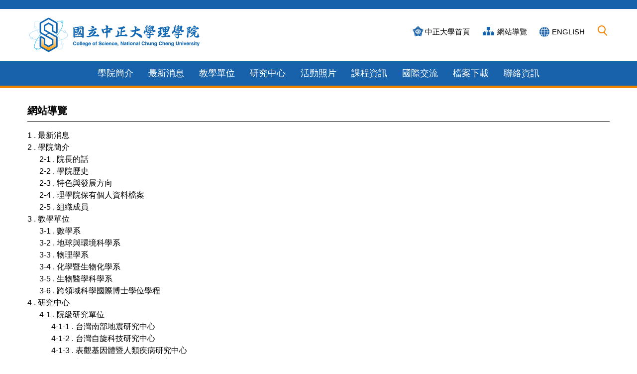

--- FILE ---
content_type: text/html; charset=UTF-8
request_url: https://science.ccu.edu.tw/p/17-1019.php?Lang=zh-tw
body_size: 6793
content:
<!DOCTYPE html>
<html lang="zh-Hant">
<head>


<meta http-equiv="Content-Type" content="text/html; charset=utf-8">
<meta http-equiv="X-UA-Compatible" content="IE=edge,chrome=1" />
<meta name="viewport" content="initial-scale=1.0, user-scalable=1, minimum-scale=1.0, maximum-scale=3.0">
<meta name="mobile-web-app-capable" content="yes">
<meta name="apple-mobile-web-app-status-bar-style" content="black">
<meta name="keywords" content="請填寫網站關鍵記事，用半角逗號(,)隔開" />
<meta name="description" content="請填寫網站簡述" />

<meta content="index,follow" name="robots">

<meta property="og:image"  content="/var/file/19/1019/msys_1019_3461856_86946.png" />

<title>網站導覽 </title>

<link rel="shortcut icon" href="/var/file/19/1019/msys_1019_3461856_86946.png" type="image/x-icon" />
<link rel="icon" href="/var/file/19/1019/msys_1019_3461856_86946.png" type="image/x-icon" />
<link rel="bookmark" href="/var/file/19/1019/msys_1019_3461856_86946.png" type="image/x-icon" />

<link rel="apple-touch-icon-precomposed" href="/var/file/19/1019/msys_1019_3461856_86946.png">
<link rel="apple-touch-icon" href="/var/file/19/1019/msys_1019_3461856_86946.png">

<link rel="stylesheet" href="/var/file/19/1019/mobilestyle/combine-zh-tw.css?t=2ef6f346cd" type="text/css" />
<style>@media (min-width: 481px) {.row_0 .col_01 { width: 0%;}.row_0 .col_02 { width: 100%;}.row_0 .col_03 { width: 0%;}}</style>

<script language="javascript"><!--
 var isHome = false 
 --></script>
<script language="javascript"><!--
 var isExpanMenu = false 
 --></script>
<script type="text/javascript" src="/var/file/js/combine_fr_a0a8e4de4b.js" ></script>
</head>
 
<body class="page_mobilesitecgmap  ">

<div class="wrap">


<a href="#start-C" class="focusable" title="跳到主要內容區">跳到主要內容區</a>


<div class="fpbgvideo"></div>
<div class="minner">

<div id="Dyn_head">
<noscript>您的瀏覽器不支援JavaScript功能，若網頁功能無法正常使用時，請開啟瀏覽器JavaScript狀態</noscript>
<div class="header">
	<div class="minner ">







	
<div class="selfhead">
		<div class="meditor">
	
      
         
			<div class="head container">
<div class="mlogo">
<h1><a href="/?Lang=zh-tw" title="國立中正大學理學院"><img alt="國立中正大學理學院" src="/var/file/19/1019/img/9/mlogo.png" /> </a></h1>
</div>

<div class="topnav pctopnav">
				
				



   
<div class="headnavcust">
	<div class="mnavbar mn-collapse">
		<button type="button" class="navbar-toggle" data-toggle="collapse" data-target=".hd-topnav" aria-expanded="false">
			<span class="glyphicons show_lines">Menu</span>
		</button>
		<div class="nav-toggle collapse navbar-collapse iosScrollToggle hd-topnav">
			<div class="hdmenu">
				<ul class="nav navbar-nav" id="ad7de3fdb57852e24fc431e888c6b5968_MenuTop_topnav">
				
					<li   id="Hln_310" ><a  href="https://www.ccu.edu.tw/" title="原頁面開啟">中正大學首頁</a></li>
				
					<li   id="Hln_327" ><a  href="/p/17-1019.php?Lang=zh-tw" title="原頁面開啟">網站導覽</a></li>
				
					<li   id="Hln_68" ><a  href="https://science.ccu.edu.tw/?Lang=en" title="原頁面開啟">ENGLISH</a></li>
				
        		
				</ul>
			</div>
		</div>
	</div>
</div>

<script>
$(document).ready(function(){
	$(".mnavbar .navbar-toggle").click(function(){
		$(this).toggleClass("open");
		var ariaExpanded = $(this).attr('aria-expanded');
		$(this).attr('aria-expanded',ariaExpanded !== 'true');
	});
   $(".mycollapse .navbar-toggle").click(function(){
      $(this).toggleClass("open");
      var ariaExpanded = $(this).attr('aria-expanded');
      $(this).attr('aria-expanded',ariaExpanded !== 'true');
   });
   $('.iosScrollToggle').on('shown.bs.collapse', function () {
		var togglePos = $(this).css('position');
      if(togglePos !== 'static'){
          ModalHelper.afterOpen();
      }
    });

    $('.iosScrollToggle').on('hide.bs.collapse', function () {
		var togglePos = $(this).css('position');
      if(togglePos !== 'static'){
			ModalHelper.beforeClose();
      }
    });
	
	
		
			$(".mn-collapse .navbar-toggle").click(function(){
				if($(".hdsearch .sch-toggle").hasClass("open")){
					$(".hdsearch .sch-toggle").removeClass("open");
         		$(".hdsearch .sch-collapse").collapse("hide");
				}
         });
         $(".hdsearch .sch-toggle").click(function(){
				if($(".mn-collapse .navbar-toggle").hasClass("open")){
					$(".mn-collapse .navbar-toggle").removeClass("open");
         		$(".mn-collapse .nav-toggle").collapse("hide");
				}
         });
		
	
	
});
</script>



	

<script language="javascript">

	tabSwitch("ad7de3fdb57852e24fc431e888c6b5968_MenuTop_topnav");


</script>

         
			</div>

<div class="hdsearch"><a aria-expanded="false" class="btn btn-primary navbar-toggle1 sch-toggle" data-toggle="collapse" href="#headsearch" role="button"><span>Search</span></a>

<div class="collapse" id="headsearch">&nbsp;</div>
</div>
</div>

<div id="banner">&nbsp;</div>

<div class="mycollapse"><button class="navbar-toggle" data-target=".nav-toggle" data-toggle="collapse" type="button"><span class="glyphicons show_lines">MENU</span></button>

<div class="navbar-collapse collapse nav-toggle" id="collapseExample2">
<div class="topnav mobileTopnav">
				
				



   
<div class="headnavcust">
	<div class="mnavbar mn-collapse">
		<button type="button" class="navbar-toggle" data-toggle="collapse" data-target=".hd-topnav" aria-expanded="false">
			<span class="glyphicons show_lines">Menu</span>
		</button>
		<div class="nav-toggle collapse navbar-collapse iosScrollToggle hd-topnav">
			<div class="hdmenu">
				<ul class="nav navbar-nav" id="ad7de3fdb57852e24fc431e888c6b5968_MenuTop_topnav">
				
					<li   id="Hln_310" ><a  href="https://www.ccu.edu.tw/" title="原頁面開啟">中正大學首頁</a></li>
				
					<li   id="Hln_327" ><a  href="/p/17-1019.php?Lang=zh-tw" title="原頁面開啟">網站導覽</a></li>
				
					<li   id="Hln_68" ><a  href="https://science.ccu.edu.tw/?Lang=en" title="原頁面開啟">ENGLISH</a></li>
				
        		
				</ul>
			</div>
		</div>
	</div>
</div>



	

<script language="javascript">

	tabSwitch("ad7de3fdb57852e24fc431e888c6b5968_MenuTop_topnav");


</script>

         
			</div>

<div class="mainmenu">
				
				



   
<div class="headnavcust">
	<div class="mnavbar mn-collapse">
		<button type="button" class="navbar-toggle" data-toggle="collapse" data-target=".hd-mainmenu" aria-expanded="false">
			<span class="glyphicons show_lines">Menu</span>
		</button>
		<div class="nav-toggle collapse navbar-collapse iosScrollToggle hd-mainmenu">
			<div class="hdmenu">
				<ul class="nav navbar-nav" id="ad7de3fdb57852e24fc431e888c6b5968_MenuTop_mainmenu">
				
					<li   id="Hln_69" class="dropdown" ><a role="button" aria-expanded="false" class="dropdown-toggle"  href="javascript:void(0);" onclick="return false;" title="原頁面開啟">學院簡介</a><ul class="dropdown-menu"><li  id="Hln_79"><a href="https://science.ccu.edu.tw/p/412-1019-980.php?Lang=zh-tw" title="原頁面開啟">院長的話</a></li><li  id="Hln_80"><a href="https://science.ccu.edu.tw/p/412-1019-981.php?Lang=zh-tw" title="原頁面開啟">學院歷史</a></li><li  id="Hln_81"><a href="https://science.ccu.edu.tw/p/412-1019-982.php?Lang=zh-tw" title="原頁面開啟">特色與發展方向</a></li><li  id="Hln_82"><a href="https://science.ccu.edu.tw/p/412-1019-991.php?Lang=zh-tw" title="原頁面開啟">理學院保有個人資料檔案</a></li><li  id="Hln_83"><a href="https://science.ccu.edu.tw/p/412-1019-992.php?Lang=zh-tw" title="原頁面開啟">組織成員</a></li><li  id="Hln_9718"><a href="https://science.ccu.edu.tw/p/412-1019-2712.php?Lang=zh-tw" title="原頁面開啟">傑出校友專區</a></li></ul></li>
				
					<li   id="Hln_70" class="dropdown" ><a role="button" aria-expanded="false" class="dropdown-toggle"  href="javascript:void(0);" onclick="return false;" title="原頁面開啟">最新消息</a><ul class="dropdown-menu"><li  id="Hln_5065"><a href="/p/403-1019-13.php?Lang=zh-tw" title="原頁面開啟">最新公告</a></li></ul></li>
				
					<li   id="Hln_71" class="dropdown" ><a role="button" aria-expanded="false" class="dropdown-toggle"  href="javascript:void(0);" onclick="return false;" title="原頁面開啟">教學單位</a><ul class="dropdown-menu"><li  id="Hln_4470"><a href="https://science.ccu.edu.tw/p/412-1019-1021.php?Lang=zh-tw" title="原頁面開啟">數學系</a></li><li  id="Hln_4583"><a href="https://science.ccu.edu.tw/p/412-1019-1022.php?Lang=zh-tw" title="原頁面開啟">地球與環境科學系</a></li><li  id="Hln_4585"><a href="https://science.ccu.edu.tw/p/412-1019-1023.php?Lang=zh-tw" title="原頁面開啟">物理學系</a></li><li  id="Hln_4587"><a href="https://science.ccu.edu.tw/p/412-1019-1024.php?Lang=zh-tw" title="原頁面開啟">化學暨生物化學系</a></li><li  id="Hln_4588"><a href="https://science.ccu.edu.tw/p/412-1019-1025.php?Lang=zh-tw" title="原頁面開啟">生物醫學科學系</a></li><li  id="Hln_4589"><a href="https://science.ccu.edu.tw/p/412-1019-1026.php?Lang=zh-tw" title="原頁面開啟">跨領域科學國際博士學位學程</a></li></ul></li>
				
					<li   id="Hln_72" class="dropdown" ><a role="button" aria-expanded="false" class="dropdown-toggle"  href="javascript:void(0);" onclick="return false;" title="原頁面開啟">研究中心</a><ul class="dropdown-menu"><li  id="Hln_7920"><a href="https://science.ccu.edu.tw/p/412-1019-1035.php?Lang=zh-tw" title="原頁面開啟">院級研究單位</a></li><li  id="Hln_5138"><a href="https://science.ccu.edu.tw/p/412-1019-1097.php?Lang=zh-tw" title="原頁面開啟">校級研究單位</a></li><li  id="Hln_5139"><a href="/p/412-1019-1115.php?Lang=zh-tw" title="原頁面開啟">理學院特色實驗室</a></li></ul></li>
				
					<li   id="Hln_74" class="dropdown" ><a role="button" aria-expanded="false" class="dropdown-toggle"  href="javascript:void(0);" onclick="return false;" title="原頁面開啟">活動照片</a><ul class="dropdown-menu"><li  id="Hln_12134"><a href="https://science.ccu.edu.tw/p/412-1019-3606.php?Lang=zh-tw" title="原頁面開啟">113年度</a></li><li  id="Hln_11221"><a href="https://science.ccu.edu.tw/p/412-1019-3457.php?Lang=zh-tw" title="原頁面開啟">112年度</a></li><li  id="Hln_8322"><a href="https://science.ccu.edu.tw/p/412-1019-1751.php?Lang=zh-tw" title="原頁面開啟">111年度</a></li><li  id="Hln_8323"><a href="https://science.ccu.edu.tw/p/412-1019-1752.php?Lang=zh-tw" title="原頁面開啟">110年度</a></li><li  id="Hln_8324"><a href="https://science.ccu.edu.tw/p/412-1019-1753.php?Lang=zh-tw" title="原頁面開啟">109年度</a></li><li  id="Hln_8325"><a href="https://science.ccu.edu.tw/p/412-1019-1760.php?Lang=zh-tw" title="原頁面開啟">108年度</a></li><li  id="Hln_8326"><a href="https://science.ccu.edu.tw/p/412-1019-1761.php?Lang=zh-tw" title="原頁面開啟">107年度</a></li><li  id="Hln_8327"><a href="https://science.ccu.edu.tw/p/412-1019-1762.php?Lang=zh-tw" title="原頁面開啟">106年度</a></li><li  id="Hln_8566"><a href="https://science.ccu.edu.tw/p/412-1019-1763.php?Lang=zh-tw" title="原頁面開啟">105年度</a></li><li  id="Hln_8567"><a href="https://science.ccu.edu.tw/p/412-1019-1764.php?Lang=zh-tw" title="原頁面開啟">104年度</a></li><li  id="Hln_8568"><a href="https://science.ccu.edu.tw/p/412-1019-1765.php?Lang=zh-tw" title="原頁面開啟">103年度</a></li><li  id="Hln_8569"><a href="https://science.ccu.edu.tw/p/412-1019-1766.php?Lang=zh-tw" title="原頁面開啟">102年度</a></li><li  id="Hln_8570"><a href="https://science.ccu.edu.tw/p/412-1019-1767.php?Lang=zh-tw" title="原頁面開啟">101年度</a></li><li  id="Hln_8328"><a href="https://science.ccu.edu.tw/p/412-1019-1768.php?Lang=zh-tw" title="原頁面開啟">影片紀錄</a></li></ul></li>
				
					<li   id="Hln_75" class="dropdown" ><a role="button" aria-expanded="false" class="dropdown-toggle"  href="javascript:void(0);" onclick="return false;" title="原頁面開啟">課程資訊</a><ul class="dropdown-menu"><li  id="Hln_9587"><a href="https://science.ccu.edu.tw/p/412-1019-1692.php?Lang=zh-tw" title="原頁面開啟">深耕計畫跨領域微課程</a></li><li  id="Hln_8222"><a href="https://science.ccu.edu.tw/p/412-1019-1693.php?Lang=zh-tw" title="原頁面開啟">自然科學與材料生物科技全英文學分學程</a></li><li  id="Hln_8223"><a href="https://science.ccu.edu.tw/p/412-1019-1694.php?Lang=zh-tw" title="原頁面開啟">循環科技與永續發展學分學程</a></li><li  id="Hln_11571"><a href="https://science.ccu.edu.tw/p/412-1019-3591.php?Lang=zh-tw" title="原頁面開啟">理學院跨領域競賽微學程</a></li></ul></li>
				
					<li   id="Hln_76" class="dropdown" ><a role="button" aria-expanded="false" class="dropdown-toggle"  href="javascript:void(0);" onclick="return false;" title="原頁面開啟">國際交流</a><ul class="dropdown-menu"><li  id="Hln_8329"><a href="https://science.ccu.edu.tw/p/412-1019-1734.php?Lang=zh-tw" title="原頁面開啟">國際學生</a></li><li  id="Hln_8330"><a href="https://science.ccu.edu.tw/p/412-1019-1735.php?Lang=zh-tw" title="原頁面開啟">合作夥伴</a></li><li  id="Hln_8331"><a href="https://science.ccu.edu.tw/p/412-1019-1736.php?Lang=zh-tw" title="原頁面開啟">TEEP Internship</a></li></ul></li>
				
					<li   id="Hln_77" class="dropdown" ><a role="button" aria-expanded="false" class="dropdown-toggle"  href="javascript:void(0);" onclick="return false;" title="原頁面開啟">檔案下載</a><ul class="dropdown-menu"><li  id="Hln_4549"><a href="https://science.ccu.edu.tw/p/403-1019-1633.php?Lang=zh-tw" title="原頁面開啟">法令規章</a></li><li  id="Hln_4552"><a href="https://science.ccu.edu.tw/p/403-1019-1975.php?Lang=zh-tw" title="原頁面開啟">表單下載</a></li></ul></li>
				
					<li   id="Hln_78" class="dropdown" ><a role="button" aria-expanded="false" class="dropdown-toggle"  href="javascript:void(0);" onclick="return false;" title="原頁面開啟">聯絡資訊</a><ul class="dropdown-menu"><li  id="Hln_8320"><a href="https://science.ccu.edu.tw/p/412-1019-1731.php?Lang=zh-tw" title="原頁面開啟">交通資訊</a></li><li  id="Hln_8321"><a href="https://science.ccu.edu.tw/p/412-1019-1732.php?Lang=zh-tw" title="原頁面開啟">理學院位置</a></li></ul></li>
				
        		
				</ul>
			</div>
		</div>
	</div>
</div>



	

<script language="javascript">

	tabSwitch("ad7de3fdb57852e24fc431e888c6b5968_MenuTop_mainmenu");


</script>

         
         </div>
</div>
</div>
<script>
    $(document).ready(function () {
        $.hajaxOpenUrl("/app/index.php?Action=mobileloadmod&Type=mobile_sz_mstr&Nbr=24", '#banner');
       $.hajaxOpenUrl("/app/index.php?Action=mobileloadmod&Type=mobileheadsch&Nbr=0", '#headsearch');
    });
</script>
      
      
   






	
	</div>
</div>




	</div>
</div>
<script language="javascript">

	tabSwitch("ad7de3fdb57852e24fc431e888c6b5968_MenuTop");



if(typeof(_LoginHln)=='undefined') var _LoginHln = new hashUtil();

if(typeof(_LogoutHln)=='undefined') var _LogoutHln = new hashUtil();

if(typeof(_HomeHln)=='undefined') var _HomeHln = new hashUtil();

if(typeof(_InternalHln)=='undefined') var _InternalHln = new hashUtil();


$(document).ready(function(){
   if(typeof(loginStat)=='undefined') {
   	if(popChkLogin()) loginStat="login";
   	else loginStat="logout";
	}
	dealHln(isHome,loginStat,$('div.hdmenu'));

	
	
});

var firstWidth = window.innerWidth;
function mobilehead_widthChangeCb() {
if((firstWidth>=1024 && window.innerWidth<1024) || (firstWidth<1024 && window.innerWidth>=1024))  location.reload();
if(window.innerWidth <1024) {
setTimeout(()=>{
	var div = document.getElementsByClassName('mycollapse');
	if(div=='undefined' || div.length==0) div = document.getElementsByClassName('nav-toggle navbar-collapse iosScrollToggle');
   div = div[0];
   //var focusableElements = div.querySelectorAll('li>a[href], button, input[type="text"], select, textarea');
	if(typeof(div)!='undefined'){
   var focusableElements = div.querySelectorAll('a[href], button, input[type="text"], select, textarea');
	focusableElements[focusableElements.length-1].addEventListener('keydown', function(event) {
   	if (event.key === 'Tab') {
      	$(".hdmenu .dropdown").removeClass("open");
         var button= document.getElementsByClassName('navbar-toggle');
         button= button[0];
         button.click();
      }
	});
	}
},1000);
}else{
	var div = document.getElementsByClassName('mycollapse');
   if(div=='undefined' || div.length==0) div = document.getElementsByClassName('nav-toggle navbar-collapse iosScrollToggle');
   div = div[0];
	if(typeof(div)!='undefined'){
   var focusableElements = div.querySelectorAll('a[href]');
   focusableElements[focusableElements.length-1].addEventListener('keydown', function(event) {
      if (event.key === 'Tab') {
         $(".hdmenu .dropdown").removeClass("open");
      }
   });
	}
}
}
window.addEventListener('resize', mobilehead_widthChangeCb);
mobilehead_widthChangeCb();
</script>
<!-- generated at Mon Jan 05 2026 10:03:19 --></div>

<main id="main-content">
<div class="main">
<div class="minner">

	
	
<div class="row col1 row_0">
	<div class="mrow container">
		
			
			
			
			 
		
			
			
			
			
				
        		
         	
				<div class="col col_02">
					<div class="mcol">
					
						
						
						<div id="Dyn_2_1" class="M77  ">

<div class="module module- md_style1">
	<div class="minner">
<header class="mt ">
	 
	<h2 class="mt-title">網站導覽</h2>
</header>

	<div class="md_middle">
	<section class="mb">

		
   		<a href='https://science.ccu.edu.tw/p/412-1019-1016.php?Lang=zh-tw' title='最新消息' >1 . 最新消息</a><br>
		
   		<a href='https://science.ccu.edu.tw/p/412-1019-953.php?Lang=zh-tw' title='學院簡介' >2 . 學院簡介</a><br>
		
   		&nbsp;&nbsp;&nbsp;&nbsp;&nbsp;&nbsp;<a href='https://science.ccu.edu.tw/p/412-1019-980.php?Lang=zh-tw' title='院長的話' >2-1 . 院長的話</a><br>
		
   		&nbsp;&nbsp;&nbsp;&nbsp;&nbsp;&nbsp;<a href='https://science.ccu.edu.tw/p/412-1019-981.php?Lang=zh-tw' title='學院歷史' >2-2 . 學院歷史</a><br>
		
   		&nbsp;&nbsp;&nbsp;&nbsp;&nbsp;&nbsp;<a href='https://science.ccu.edu.tw/p/412-1019-982.php?Lang=zh-tw' title='特色與發展方向' >2-3 . 特色與發展方向</a><br>
		
   		&nbsp;&nbsp;&nbsp;&nbsp;&nbsp;&nbsp;<a href='https://science.ccu.edu.tw/p/412-1019-991.php?Lang=zh-tw' title='理學院保有個人資料檔案' >2-4 . 理學院保有個人資料檔案</a><br>
		
   		&nbsp;&nbsp;&nbsp;&nbsp;&nbsp;&nbsp;<a href='https://science.ccu.edu.tw/p/412-1019-992.php?Lang=zh-tw' title='組織成員' >2-5 . 組織成員</a><br>
		
   		<a href='https://science.ccu.edu.tw/p/412-1019-1020.php?Lang=zh-tw' title='教學單位' >3 . 教學單位</a><br>
		
   		&nbsp;&nbsp;&nbsp;&nbsp;&nbsp;&nbsp;<a href='https://science.ccu.edu.tw/p/412-1019-1021.php?Lang=zh-tw' title='數學系' >3-1 . 數學系</a><br>
		
   		&nbsp;&nbsp;&nbsp;&nbsp;&nbsp;&nbsp;<a href='https://science.ccu.edu.tw/p/412-1019-1022.php?Lang=zh-tw' title='地球與環境科學系' >3-2 . 地球與環境科學系</a><br>
		
   		&nbsp;&nbsp;&nbsp;&nbsp;&nbsp;&nbsp;<a href='https://science.ccu.edu.tw/p/412-1019-1023.php?Lang=zh-tw' title='物理學系' >3-3 . 物理學系</a><br>
		
   		&nbsp;&nbsp;&nbsp;&nbsp;&nbsp;&nbsp;<a href='https://b200.ccu.edu.tw/p/412-1019-1024.php?Lang=zh-tw' title='化學暨生物化學系' >3-4 . 化學暨生物化學系</a><br>
		
   		&nbsp;&nbsp;&nbsp;&nbsp;&nbsp;&nbsp;<a href='https://science.ccu.edu.tw/p/412-1019-1025.php?Lang=zh-tw' title='生物醫學科學系' >3-5 . 生物醫學科學系</a><br>
		
   		&nbsp;&nbsp;&nbsp;&nbsp;&nbsp;&nbsp;<a href='https://science.ccu.edu.tw/p/412-1019-1026.php?Lang=zh-tw' title='跨領域科學國際博士學位學程' >3-6 . 跨領域科學國際博士學位學程</a><br>
		
   		<a href='https://science.ccu.edu.tw/p/412-1019-1028.php?Lang=zh-tw' title='研究中心' >4 . 研究中心</a><br>
		
   		&nbsp;&nbsp;&nbsp;&nbsp;&nbsp;&nbsp;<a href='https://science.ccu.edu.tw/p/412-1019-1035.php?Lang=zh-tw' title='院級研究單位' >4-1 . 院級研究單位</a><br>
		
   		&nbsp;&nbsp;&nbsp;&nbsp;&nbsp;&nbsp;&nbsp;&nbsp;&nbsp;&nbsp;&nbsp;&nbsp;<a href='https://science.ccu.edu.tw/p/412-1019-1029.php?Lang=zh-tw' title='台灣南部地震研究中心' >4-1-1 . 台灣南部地震研究中心</a><br>
		
   		&nbsp;&nbsp;&nbsp;&nbsp;&nbsp;&nbsp;&nbsp;&nbsp;&nbsp;&nbsp;&nbsp;&nbsp;<a href='https://science.ccu.edu.tw/p/412-1019-1030.php?Lang=zh-tw' title='台灣自旋科技研究中心' >4-1-2 . 台灣自旋科技研究中心</a><br>
		
   		&nbsp;&nbsp;&nbsp;&nbsp;&nbsp;&nbsp;&nbsp;&nbsp;&nbsp;&nbsp;&nbsp;&nbsp;<a href='https://science.ccu.edu.tw/p/412-1019-1031.php?Lang=zh-tw' title='表觀基因體暨人類疾病研究中心' >4-1-3 . 表觀基因體暨人類疾病研究中心</a><br>
		
   		&nbsp;&nbsp;&nbsp;&nbsp;&nbsp;&nbsp;&nbsp;&nbsp;&nbsp;&nbsp;&nbsp;&nbsp;<a href='https://science.ccu.edu.tw/p/412-1019-1032.php?Lang=zh-tw' title='新農業科技暨產學推廣中心' >4-1-4 . 新農業科技暨產學推廣中心</a><br>
		
   		&nbsp;&nbsp;&nbsp;&nbsp;&nbsp;&nbsp;&nbsp;&nbsp;&nbsp;&nbsp;&nbsp;&nbsp;<a href='https://science.ccu.edu.tw/p/412-1019-1033.php?Lang=zh-tw' title='環境與災害監測中心' >4-1-5 . 環境與災害監測中心</a><br>
		
   		&nbsp;&nbsp;&nbsp;&nbsp;&nbsp;&nbsp;&nbsp;&nbsp;&nbsp;&nbsp;&nbsp;&nbsp;<a href='https://science.ccu.edu.tw/p/412-1019-1034.php?Lang=zh-tw' title='科學教育中心' >4-1-6 . 科學教育中心</a><br>
		
   		&nbsp;&nbsp;&nbsp;&nbsp;&nbsp;&nbsp;<a href='https://science.ccu.edu.tw/p/412-1019-1097.php?Lang=zh-tw' title='校級研究單位' >4-2 . 校級研究單位</a><br>
		
   		&nbsp;&nbsp;&nbsp;&nbsp;&nbsp;&nbsp;&nbsp;&nbsp;&nbsp;&nbsp;&nbsp;&nbsp;<a href='https://science.ccu.edu.tw/p/412-1019-1098.php?Lang=zh-tw' title='國立中正大學貴重儀器中心' >4-2-1 . 國立中正大學貴重儀器中心</a><br>
		
   		&nbsp;&nbsp;&nbsp;&nbsp;&nbsp;&nbsp;&nbsp;&nbsp;&nbsp;&nbsp;&nbsp;&nbsp;<a href='https://science.ccu.edu.tw/p/412-1019-1114.php?Lang=zh-tw' title='奈米生物檢測科技研究中心' >4-2-2 . 奈米生物檢測科技研究中心</a><br>
		
   		&nbsp;&nbsp;&nbsp;&nbsp;&nbsp;&nbsp;<a href='https://science.ccu.edu.tw/p/412-1019-1115.php?Lang=zh-tw' title='理學院特色實驗室' >4-3 . 理學院特色實驗室</a><br>
		
   		&nbsp;&nbsp;&nbsp;&nbsp;&nbsp;&nbsp;&nbsp;&nbsp;&nbsp;&nbsp;&nbsp;&nbsp;<a href='https://science.ccu.edu.tw/p/412-1019-1135.php?Lang=zh-tw' title='理學院跨領域教學實驗室' >4-3-1 . 理學院跨領域教學實驗室</a><br>
		
   		&nbsp;&nbsp;&nbsp;&nbsp;&nbsp;&nbsp;&nbsp;&nbsp;&nbsp;&nbsp;&nbsp;&nbsp;<a href='https://science.ccu.edu.tw/p/412-1019-1136.php?Lang=zh-tw' title='物理系製程實驗室' >4-3-2 . 物理系製程實驗室</a><br>
		
   		&nbsp;&nbsp;&nbsp;&nbsp;&nbsp;&nbsp;&nbsp;&nbsp;&nbsp;&nbsp;&nbsp;&nbsp;<a href='https://science.ccu.edu.tw/p/412-1019-1137.php?Lang=zh-tw' title='化生系E化多功能化學實驗室' >4-3-3 . 化生系E化多功能化學實驗室</a><br>
		
   		<a href='https://science.ccu.edu.tw/p/412-1019-1690.php?Lang=zh-tw' title='課程資訊' >5 . 課程資訊</a><br>
		
   		&nbsp;&nbsp;&nbsp;&nbsp;&nbsp;&nbsp;<a href='https://science.ccu.edu.tw/p/412-1019-1692.php?Lang=zh-tw' title='深耕計畫跨領域微課程' >5-1 . 深耕計畫跨領域微課程</a><br>
		
   		&nbsp;&nbsp;&nbsp;&nbsp;&nbsp;&nbsp;&nbsp;&nbsp;&nbsp;&nbsp;&nbsp;&nbsp;<a href='https://science.ccu.edu.tw/p/412-1019-1696.php?Lang=zh-tw' title='課程簡介' >5-1-1 . 課程簡介</a><br>
		
   		&nbsp;&nbsp;&nbsp;&nbsp;&nbsp;&nbsp;&nbsp;&nbsp;&nbsp;&nbsp;&nbsp;&nbsp;<a href='https://science.ccu.edu.tw/p/412-1019-1698.php?Lang=zh-tw' title='課程影片介紹' >5-1-2 . 課程影片介紹</a><br>
		
   		&nbsp;&nbsp;&nbsp;&nbsp;&nbsp;&nbsp;&nbsp;&nbsp;&nbsp;&nbsp;&nbsp;&nbsp;<a href='https://science.ccu.edu.tw/p/412-1019-1699.php?Lang=zh-tw' title='表單下載' >5-1-3 . 表單下載</a><br>
		
   		&nbsp;&nbsp;&nbsp;&nbsp;&nbsp;&nbsp;<a href='https://science.ccu.edu.tw/p/412-1019-1693.php?Lang=zh-tw' title='自然科學與材料生物科技全英文學分學程' >5-2 . 自然科學與材料生物科技全英文學分學程</a><br>
		
   		&nbsp;&nbsp;&nbsp;&nbsp;&nbsp;&nbsp;&nbsp;&nbsp;&nbsp;&nbsp;&nbsp;&nbsp;<a href='https://science.ccu.edu.tw/p/412-1019-1700.php?Lang=zh-tw' title='法令規章' >5-2-1 . 法令規章</a><br>
		
   		&nbsp;&nbsp;&nbsp;&nbsp;&nbsp;&nbsp;&nbsp;&nbsp;&nbsp;&nbsp;&nbsp;&nbsp;<a href='https://science.ccu.edu.tw/p/412-1019-1701.php?Lang=zh-tw' title='表單下載' >5-2-2 . 表單下載</a><br>
		
   		&nbsp;&nbsp;&nbsp;&nbsp;&nbsp;&nbsp;<a href='https://science.ccu.edu.tw/p/412-1019-1694.php?Lang=zh-tw' title='循環科技與永續發展學分學程' >5-3 . 循環科技與永續發展學分學程</a><br>
		
   		&nbsp;&nbsp;&nbsp;&nbsp;&nbsp;&nbsp;&nbsp;&nbsp;&nbsp;&nbsp;&nbsp;&nbsp;<a href='https://science.ccu.edu.tw/p/412-1019-1702.php?Lang=zh-tw' title='法令規章' >5-3-1 . 法令規章</a><br>
		
   		&nbsp;&nbsp;&nbsp;&nbsp;&nbsp;&nbsp;&nbsp;&nbsp;&nbsp;&nbsp;&nbsp;&nbsp;<a href='https://science.ccu.edu.tw/p/412-1019-1703.php?Lang=zh-tw' title='表單下載' >5-3-2 . 表單下載</a><br>
		
   		&nbsp;&nbsp;&nbsp;&nbsp;&nbsp;&nbsp;&nbsp;&nbsp;&nbsp;&nbsp;&nbsp;&nbsp;<a href='https://science.ccu.edu.tw/p/412-1019-3759.php?Lang=zh-tw' title='課程公告' >5-3-3 . 課程公告</a><br>
		
   		&nbsp;&nbsp;&nbsp;&nbsp;&nbsp;&nbsp;<a href='https://science.ccu.edu.tw/p/412-1019-3591.php?Lang=zh-tw' title='理學院跨領域競賽微學程' >5-4 . 理學院跨領域競賽微學程</a><br>
		
   		&nbsp;&nbsp;&nbsp;&nbsp;&nbsp;&nbsp;&nbsp;&nbsp;&nbsp;&nbsp;&nbsp;&nbsp;<a href='https://science.ccu.edu.tw/p/412-1019-3592.php?Lang=zh-tw' title='法令規章' >5-4-1 . 法令規章</a><br>
		
   		&nbsp;&nbsp;&nbsp;&nbsp;&nbsp;&nbsp;&nbsp;&nbsp;&nbsp;&nbsp;&nbsp;&nbsp;<a href='https://science.ccu.edu.tw/p/412-1019-3593.php?Lang=zh-tw' title='表單下載' >5-4-2 . 表單下載</a><br>
		
   		<a href='https://science.ccu.edu.tw/p/412-1019-1733.php?Lang=zh-tw' title='國際交流' >6 . 國際交流</a><br>
		
   		&nbsp;&nbsp;&nbsp;&nbsp;&nbsp;&nbsp;<a href='https://science.ccu.edu.tw/p/412-1019-1734.php?Lang=zh-tw' title='國際學生' >6-1 . 國際學生</a><br>
		
   		&nbsp;&nbsp;&nbsp;&nbsp;&nbsp;&nbsp;<a href='https://science.ccu.edu.tw/p/412-1019-1735.php?Lang=zh-tw' title='合作夥伴' >6-2 . 合作夥伴</a><br>
		
   		&nbsp;&nbsp;&nbsp;&nbsp;&nbsp;&nbsp;<a href='https://science.ccu.edu.tw/p/412-1019-1736.php?Lang=zh-tw' title='TEEP Internship' >6-3 . TEEP Internship</a><br>
		
   		<a href='https://science.ccu.edu.tw/p/412-1019-1730.php?Lang=zh-tw' title='聯絡資訊' >7 . 聯絡資訊</a><br>
		
   		&nbsp;&nbsp;&nbsp;&nbsp;&nbsp;&nbsp;<a href='https://science.ccu.edu.tw/p/412-1019-1731.php?Lang=zh-tw' title='交通資訊' >7-1 . 交通資訊</a><br>
		
   		&nbsp;&nbsp;&nbsp;&nbsp;&nbsp;&nbsp;<a href='https://science.ccu.edu.tw/p/412-1019-1732.php?Lang=zh-tw' title='理學院位置' >7-2 . 理學院位置</a><br>
		
   		<a href='https://science.ccu.edu.tw/p/412-1019-1750.php?Lang=zh-tw' title='活動照片' >8 . 活動照片</a><br>
		
   		&nbsp;&nbsp;&nbsp;&nbsp;&nbsp;&nbsp;<a href='https://science.ccu.edu.tw/p/412-1019-1751.php?Lang=zh-tw' title='111年度' >8-1 . 111年度</a><br>
		
   		&nbsp;&nbsp;&nbsp;&nbsp;&nbsp;&nbsp;<a href='https://science.ccu.edu.tw/p/412-1019-1752.php?Lang=zh-tw' title='110年度' >8-2 . 110年度</a><br>
		
   		&nbsp;&nbsp;&nbsp;&nbsp;&nbsp;&nbsp;<a href='https://science.ccu.edu.tw/p/412-1019-1753.php?Lang=zh-tw' title='109年度' >8-3 . 109年度</a><br>
		
   		&nbsp;&nbsp;&nbsp;&nbsp;&nbsp;&nbsp;<a href='https://science.ccu.edu.tw/p/412-1019-1760.php?Lang=zh-tw' title='108年度' >8-4 . 108年度</a><br>
		
   		&nbsp;&nbsp;&nbsp;&nbsp;&nbsp;&nbsp;<a href='https://science.ccu.edu.tw/p/412-1019-1761.php?Lang=zh-tw' title='107年度' >8-5 . 107年度</a><br>
		
   		&nbsp;&nbsp;&nbsp;&nbsp;&nbsp;&nbsp;<a href='https://science.ccu.edu.tw/p/412-1019-1762.php?Lang=zh-tw' title='106年度' >8-6 . 106年度</a><br>
		
   		&nbsp;&nbsp;&nbsp;&nbsp;&nbsp;&nbsp;<a href='https://science.ccu.edu.tw/p/412-1019-1763.php?Lang=zh-tw' title='105年度' >8-7 . 105年度</a><br>
		
   		&nbsp;&nbsp;&nbsp;&nbsp;&nbsp;&nbsp;<a href='https://science.ccu.edu.tw/p/412-1019-1764.php?Lang=zh-tw' title='104年度' >8-8 . 104年度</a><br>
		
   		&nbsp;&nbsp;&nbsp;&nbsp;&nbsp;&nbsp;<a href='https://science.ccu.edu.tw/p/412-1019-1765.php?Lang=zh-tw' title='103年度' >8-9 . 103年度</a><br>
		
   		&nbsp;&nbsp;&nbsp;&nbsp;&nbsp;&nbsp;<a href='https://science.ccu.edu.tw/p/412-1019-1766.php?Lang=zh-tw' title='102年度' >8-10 . 102年度</a><br>
		
   		&nbsp;&nbsp;&nbsp;&nbsp;&nbsp;&nbsp;<a href='https://science.ccu.edu.tw/p/412-1019-1767.php?Lang=zh-tw' title='101年度' >8-11 . 101年度</a><br>
		
   		&nbsp;&nbsp;&nbsp;&nbsp;&nbsp;&nbsp;<a href='https://science.ccu.edu.tw/p/412-1019-1768.php?Lang=zh-tw' title='影片專區' >8-12 . 影片專區</a><br>
		
   		&nbsp;&nbsp;&nbsp;&nbsp;&nbsp;&nbsp;<a href='https://science.ccu.edu.tw/p/412-1019-3457.php?Lang=zh-tw' title='112年度' >8-13 . 112年度</a><br>
		
   		&nbsp;&nbsp;&nbsp;&nbsp;&nbsp;&nbsp;<a href='https://science.ccu.edu.tw/p/412-1019-3606.php?Lang=zh-tw' title='113年度' >8-14 . 113年度</a><br>
		
   		<a href='https://science.ccu.edu.tw/p/412-1019-2712.php?Lang=zh-tw' title='傑出校友專區' >9 . 傑出校友專區</a><br>
		

	</section>
		</div>
	</div>
<div class="module-bottom"><div class="mb_03"><div class="mb_02"><div class="mb_01">
</div></div></div></div>

</div>

</div>

					
					</div>
				</div> 
			 
		
			
			
			
			 
		
	</div>
</div>
	

</div>
</div>
</main>

<div id="Dyn_footer">
<div class="footer">
<div class="minner container">





<ul class="langbar">

	 <li><a class="active" title="繁體"><span>繁體</span></a></li>

	 <li><a href="#" onclick="openLangUrl('zh-cn');return false;" title="简体"><span>简体</span></a></li>

	 <li><a href="#" onclick="openLangUrl('en');return false;" title="English"><span>English</span></a></li>

</ul>
<script>
function openLangUrl(p_lang) {
   var curlang = getUrlParam("Lang");
   if(curlang!="") {
      var str = window.location+"";
      window.location = str.replace("Lang="+curlang,"Lang="+p_lang);
   }
   else {
      if(window.location.href.indexOf("?")>0)
         window.location=window.location+'&Lang='+p_lang;
      else
         window.location=window.location+'?Lang='+p_lang;
   }
}
function getUrlParam(paramName,url){
	if(typeof url=="undefined") url=window.location;
   var oRegex = new RegExp( '[\?&]' + paramName + '=([^&]+)', 'i' ) ;
   var oMatch = oRegex.exec(url) ;
   if ( oMatch && oMatch.length > 1 )
      return oMatch[1] ;
   else
      return '' ;
}
</script>



<div class="copyright">
<div class="meditor">
	621301 嘉義縣民雄鄉大學路一段168號 ｜ 電話：05-2720727 ｜傳真：(05)2720728 ｜ E-mail： science@ccu.edu.tw<br>
<div class="address">Copyright©2020 國立中正大學理學院　   <div id="counter"></div></div>

<script>
$(document).ready(function(){
$.hajaxOpenUrl("/app/index.php?Action=mobileloadmod&Type=mobilecounter&Nbr=0",'#counter');
});
</script>
	
</div>
</div>





</div>
</div>
<!-- generated at Mon Jan 05 2026 10:03:19 --></div>


</div>
</div>
<div class="fpbgvideo"></div>



<div id="_pop_login" class="mpopdiv">
	<div class="mpopbg"></div>
	<div class="mbox">
	</div>
	<div id="_pop_login_alert" class="alert alert-success">登入成功</div>
</div>




<div id="_pop_tips" class="mtips">
	<div class="mbox">
	</div>
</div>
<div id="_pop_dialog" class="mdialog">
	<div class="minner">
		<div class="mcont">
		</div>
		<footer class="mdialog-foot">
        	<button type="submit" class="mbtn mbtn-s">OK</button>
        	<button type="submit" class="mbtn mbtn-c">Cancel</button>
		</footer>
	</div>
</div>

<div class="pswp" tabindex="-1" role="dialog" aria-hidden="true">
	<div class="pswp__bg"></div>
	<div class="pswp__scroll-wrap">
		<div class="pswp__container">
			 <div class="pswp__item"></div>
			 <div class="pswp__item"></div>
			 <div class="pswp__item"></div>
		</div>
		<div class="pswp__ui pswp__ui--hidden">
			<div class="pswp__top-bar">
				<div class="pswp__counter"></div>
				<button class="pswp__button pswp__button--close" title="Close (Esc)">Close (Esc)</button>
				<button class="pswp__button pswp__button--share" title="Share">Share</button>
				<button class="pswp__button pswp__button--fs" title="Toggle fullscreen">Toggle fullscreen</button>
				<button class="pswp__button pswp__button--zoom" title="Zoom in/out">Zoom in/out</button>
				<div class="pswp__preloader">
					<div class="pswp__preloader__icn">
						<div class="pswp__preloader__cut">
							<div class="pswp__preloader__donut"></div>
						</div>
					</div>
				</div>
			</div>
			<div class="pswp__share-modal pswp__share-modal--hidden pswp__single-tap">
				<div class="pswp__share-tooltip"></div> 
			</div>
			<button class="pswp__button pswp__button--arrow--left" title="Previous (arrow left)">Previous (arrow left)</button>
			<button class="pswp__button pswp__button--arrow--right" title="Next (arrow right)">Next (arrow right)</button>
			<div class="pswp__caption">
				<div class="pswp__caption__center"></div>
			</div>
		</div>
	</div>
</div>



<script>
function popChkLogin(){
	var hasCust= 1;
	if(!hasCust) return false;

	if(typeof(loginStat)=='undefined') {
   	var chkstat=0;
   	var chkUrl='/app/index.php?Action=mobilelogin';
   	var chkData = {Op:'chklogin'};
   	var chkObj=$.hajaxReturn(chkUrl,chkData);
   	chkstat=chkObj.stat;
		if(chkstat) {
			loginStat="login"; 
			return true;
		}else {
			loginStat="logout"; 
			return false;
		}	
	}else {
		if(loginStat=="login") return true;
		else return false;
	}
}
function popMemLogin(){
   var hasPop= '';
   var popcontent=$("#_pop_login .mbox").html();
   if(popcontent==0||popcontent==null){
		if(hasPop)	$.hajaxOpenUrl('/app/index.php?Action=mobileloadmod&Type=mobilepoplogin','#_pop_login .mbox','',function(){menuDropAct();});
		else window.location.href = "/app/index.php?Action=mobilelogin";
   }
}
</script>
<!-- generated at Tue Jan 13 2026 12:08:18 --></body></html>


--- FILE ---
content_type: text/html; charset=UTF-8
request_url: https://science.ccu.edu.tw/app/index.php?Action=mobileloadmod&Type=mobileheadsch&Nbr=0
body_size: 1538
content:
<script type="text/javascript">
$(document).ready(function(){
	$("#a78603645f6c767c48858b2280ae0dd29_searchbtn").blur(function(){
		$(".hdsearch .sch-toggle").click();
	});
});

function chkHeadSchToken_a78603645f6c767c48858b2280ae0dd29(){
   document.HeadSearchForm_a78603645f6c767c48858b2280ae0dd29.submit();
}
</script>
<form class="navbar-form" role="search" name="HeadSearchForm_a78603645f6c767c48858b2280ae0dd29" onsubmit='chkHeadSchToken_a78603645f6c767c48858b2280ae0dd29(); return false;' method="post" action="/app/index.php?Action=mobileptsearch">
	<div class="input-group">
		<input type="text" name="SchKey" title="關鍵字" class="form-control" placeholder="關鍵字" aria-expanded="true" />
		<span class="input-group-btn">
			<button type="button" id="a78603645f6c767c48858b2280ae0dd29_searchbtn" class="btn btn-default" onclick='chkHeadSchToken_a78603645f6c767c48858b2280ae0dd29()'>搜尋</button>
		</span>
	</div>
   <input type="hidden" name="req_token" value="[base64]">
	<!--input type="hidden" name="verify_code" value="">
   <input type="hidden" name="verify_hdcode" value=""-->
</form>


--- FILE ---
content_type: text/html; charset=UTF-8
request_url: https://science.ccu.edu.tw/app/index.php?Action=mobileloadmod&Type=mobilecounter&Nbr=0
body_size: 235
content:

	<div class="module module-mobilecounter">
	   <div class="mouter">
		<header class="mt mthide ">
	 
	
</header>

		<section class="mb">
			<div class="minner">
				<table align="center" cellspacing="0" cellpadding="0"><tr><td></td><td><span nowrap><span>1</span><span>7</span><span>5</span><span>4</span><span>3</span><span>9</span></span>
</td></tr></table> 
			</div>
		</section>
		</div>
	</div>

